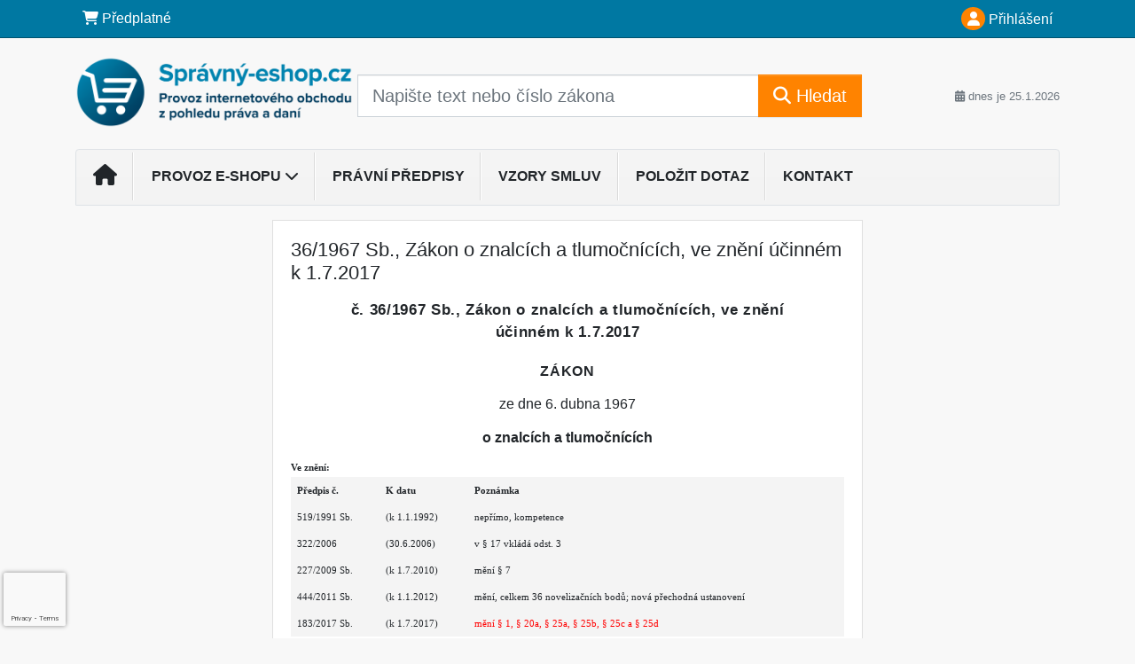

--- FILE ---
content_type: text/html; charset=utf-8
request_url: https://www.google.com/recaptcha/api2/anchor?ar=1&k=6Lc819AmAAAAAF4fYv3dDr0Zb7zNT2a2Cj51YcE9&co=aHR0cHM6Ly93d3cuc3ByYXZueS1lc2hvcC5jejo0NDM.&hl=en&v=PoyoqOPhxBO7pBk68S4YbpHZ&size=invisible&anchor-ms=20000&execute-ms=30000&cb=8dto1hz604z3
body_size: 48752
content:
<!DOCTYPE HTML><html dir="ltr" lang="en"><head><meta http-equiv="Content-Type" content="text/html; charset=UTF-8">
<meta http-equiv="X-UA-Compatible" content="IE=edge">
<title>reCAPTCHA</title>
<style type="text/css">
/* cyrillic-ext */
@font-face {
  font-family: 'Roboto';
  font-style: normal;
  font-weight: 400;
  font-stretch: 100%;
  src: url(//fonts.gstatic.com/s/roboto/v48/KFO7CnqEu92Fr1ME7kSn66aGLdTylUAMa3GUBHMdazTgWw.woff2) format('woff2');
  unicode-range: U+0460-052F, U+1C80-1C8A, U+20B4, U+2DE0-2DFF, U+A640-A69F, U+FE2E-FE2F;
}
/* cyrillic */
@font-face {
  font-family: 'Roboto';
  font-style: normal;
  font-weight: 400;
  font-stretch: 100%;
  src: url(//fonts.gstatic.com/s/roboto/v48/KFO7CnqEu92Fr1ME7kSn66aGLdTylUAMa3iUBHMdazTgWw.woff2) format('woff2');
  unicode-range: U+0301, U+0400-045F, U+0490-0491, U+04B0-04B1, U+2116;
}
/* greek-ext */
@font-face {
  font-family: 'Roboto';
  font-style: normal;
  font-weight: 400;
  font-stretch: 100%;
  src: url(//fonts.gstatic.com/s/roboto/v48/KFO7CnqEu92Fr1ME7kSn66aGLdTylUAMa3CUBHMdazTgWw.woff2) format('woff2');
  unicode-range: U+1F00-1FFF;
}
/* greek */
@font-face {
  font-family: 'Roboto';
  font-style: normal;
  font-weight: 400;
  font-stretch: 100%;
  src: url(//fonts.gstatic.com/s/roboto/v48/KFO7CnqEu92Fr1ME7kSn66aGLdTylUAMa3-UBHMdazTgWw.woff2) format('woff2');
  unicode-range: U+0370-0377, U+037A-037F, U+0384-038A, U+038C, U+038E-03A1, U+03A3-03FF;
}
/* math */
@font-face {
  font-family: 'Roboto';
  font-style: normal;
  font-weight: 400;
  font-stretch: 100%;
  src: url(//fonts.gstatic.com/s/roboto/v48/KFO7CnqEu92Fr1ME7kSn66aGLdTylUAMawCUBHMdazTgWw.woff2) format('woff2');
  unicode-range: U+0302-0303, U+0305, U+0307-0308, U+0310, U+0312, U+0315, U+031A, U+0326-0327, U+032C, U+032F-0330, U+0332-0333, U+0338, U+033A, U+0346, U+034D, U+0391-03A1, U+03A3-03A9, U+03B1-03C9, U+03D1, U+03D5-03D6, U+03F0-03F1, U+03F4-03F5, U+2016-2017, U+2034-2038, U+203C, U+2040, U+2043, U+2047, U+2050, U+2057, U+205F, U+2070-2071, U+2074-208E, U+2090-209C, U+20D0-20DC, U+20E1, U+20E5-20EF, U+2100-2112, U+2114-2115, U+2117-2121, U+2123-214F, U+2190, U+2192, U+2194-21AE, U+21B0-21E5, U+21F1-21F2, U+21F4-2211, U+2213-2214, U+2216-22FF, U+2308-230B, U+2310, U+2319, U+231C-2321, U+2336-237A, U+237C, U+2395, U+239B-23B7, U+23D0, U+23DC-23E1, U+2474-2475, U+25AF, U+25B3, U+25B7, U+25BD, U+25C1, U+25CA, U+25CC, U+25FB, U+266D-266F, U+27C0-27FF, U+2900-2AFF, U+2B0E-2B11, U+2B30-2B4C, U+2BFE, U+3030, U+FF5B, U+FF5D, U+1D400-1D7FF, U+1EE00-1EEFF;
}
/* symbols */
@font-face {
  font-family: 'Roboto';
  font-style: normal;
  font-weight: 400;
  font-stretch: 100%;
  src: url(//fonts.gstatic.com/s/roboto/v48/KFO7CnqEu92Fr1ME7kSn66aGLdTylUAMaxKUBHMdazTgWw.woff2) format('woff2');
  unicode-range: U+0001-000C, U+000E-001F, U+007F-009F, U+20DD-20E0, U+20E2-20E4, U+2150-218F, U+2190, U+2192, U+2194-2199, U+21AF, U+21E6-21F0, U+21F3, U+2218-2219, U+2299, U+22C4-22C6, U+2300-243F, U+2440-244A, U+2460-24FF, U+25A0-27BF, U+2800-28FF, U+2921-2922, U+2981, U+29BF, U+29EB, U+2B00-2BFF, U+4DC0-4DFF, U+FFF9-FFFB, U+10140-1018E, U+10190-1019C, U+101A0, U+101D0-101FD, U+102E0-102FB, U+10E60-10E7E, U+1D2C0-1D2D3, U+1D2E0-1D37F, U+1F000-1F0FF, U+1F100-1F1AD, U+1F1E6-1F1FF, U+1F30D-1F30F, U+1F315, U+1F31C, U+1F31E, U+1F320-1F32C, U+1F336, U+1F378, U+1F37D, U+1F382, U+1F393-1F39F, U+1F3A7-1F3A8, U+1F3AC-1F3AF, U+1F3C2, U+1F3C4-1F3C6, U+1F3CA-1F3CE, U+1F3D4-1F3E0, U+1F3ED, U+1F3F1-1F3F3, U+1F3F5-1F3F7, U+1F408, U+1F415, U+1F41F, U+1F426, U+1F43F, U+1F441-1F442, U+1F444, U+1F446-1F449, U+1F44C-1F44E, U+1F453, U+1F46A, U+1F47D, U+1F4A3, U+1F4B0, U+1F4B3, U+1F4B9, U+1F4BB, U+1F4BF, U+1F4C8-1F4CB, U+1F4D6, U+1F4DA, U+1F4DF, U+1F4E3-1F4E6, U+1F4EA-1F4ED, U+1F4F7, U+1F4F9-1F4FB, U+1F4FD-1F4FE, U+1F503, U+1F507-1F50B, U+1F50D, U+1F512-1F513, U+1F53E-1F54A, U+1F54F-1F5FA, U+1F610, U+1F650-1F67F, U+1F687, U+1F68D, U+1F691, U+1F694, U+1F698, U+1F6AD, U+1F6B2, U+1F6B9-1F6BA, U+1F6BC, U+1F6C6-1F6CF, U+1F6D3-1F6D7, U+1F6E0-1F6EA, U+1F6F0-1F6F3, U+1F6F7-1F6FC, U+1F700-1F7FF, U+1F800-1F80B, U+1F810-1F847, U+1F850-1F859, U+1F860-1F887, U+1F890-1F8AD, U+1F8B0-1F8BB, U+1F8C0-1F8C1, U+1F900-1F90B, U+1F93B, U+1F946, U+1F984, U+1F996, U+1F9E9, U+1FA00-1FA6F, U+1FA70-1FA7C, U+1FA80-1FA89, U+1FA8F-1FAC6, U+1FACE-1FADC, U+1FADF-1FAE9, U+1FAF0-1FAF8, U+1FB00-1FBFF;
}
/* vietnamese */
@font-face {
  font-family: 'Roboto';
  font-style: normal;
  font-weight: 400;
  font-stretch: 100%;
  src: url(//fonts.gstatic.com/s/roboto/v48/KFO7CnqEu92Fr1ME7kSn66aGLdTylUAMa3OUBHMdazTgWw.woff2) format('woff2');
  unicode-range: U+0102-0103, U+0110-0111, U+0128-0129, U+0168-0169, U+01A0-01A1, U+01AF-01B0, U+0300-0301, U+0303-0304, U+0308-0309, U+0323, U+0329, U+1EA0-1EF9, U+20AB;
}
/* latin-ext */
@font-face {
  font-family: 'Roboto';
  font-style: normal;
  font-weight: 400;
  font-stretch: 100%;
  src: url(//fonts.gstatic.com/s/roboto/v48/KFO7CnqEu92Fr1ME7kSn66aGLdTylUAMa3KUBHMdazTgWw.woff2) format('woff2');
  unicode-range: U+0100-02BA, U+02BD-02C5, U+02C7-02CC, U+02CE-02D7, U+02DD-02FF, U+0304, U+0308, U+0329, U+1D00-1DBF, U+1E00-1E9F, U+1EF2-1EFF, U+2020, U+20A0-20AB, U+20AD-20C0, U+2113, U+2C60-2C7F, U+A720-A7FF;
}
/* latin */
@font-face {
  font-family: 'Roboto';
  font-style: normal;
  font-weight: 400;
  font-stretch: 100%;
  src: url(//fonts.gstatic.com/s/roboto/v48/KFO7CnqEu92Fr1ME7kSn66aGLdTylUAMa3yUBHMdazQ.woff2) format('woff2');
  unicode-range: U+0000-00FF, U+0131, U+0152-0153, U+02BB-02BC, U+02C6, U+02DA, U+02DC, U+0304, U+0308, U+0329, U+2000-206F, U+20AC, U+2122, U+2191, U+2193, U+2212, U+2215, U+FEFF, U+FFFD;
}
/* cyrillic-ext */
@font-face {
  font-family: 'Roboto';
  font-style: normal;
  font-weight: 500;
  font-stretch: 100%;
  src: url(//fonts.gstatic.com/s/roboto/v48/KFO7CnqEu92Fr1ME7kSn66aGLdTylUAMa3GUBHMdazTgWw.woff2) format('woff2');
  unicode-range: U+0460-052F, U+1C80-1C8A, U+20B4, U+2DE0-2DFF, U+A640-A69F, U+FE2E-FE2F;
}
/* cyrillic */
@font-face {
  font-family: 'Roboto';
  font-style: normal;
  font-weight: 500;
  font-stretch: 100%;
  src: url(//fonts.gstatic.com/s/roboto/v48/KFO7CnqEu92Fr1ME7kSn66aGLdTylUAMa3iUBHMdazTgWw.woff2) format('woff2');
  unicode-range: U+0301, U+0400-045F, U+0490-0491, U+04B0-04B1, U+2116;
}
/* greek-ext */
@font-face {
  font-family: 'Roboto';
  font-style: normal;
  font-weight: 500;
  font-stretch: 100%;
  src: url(//fonts.gstatic.com/s/roboto/v48/KFO7CnqEu92Fr1ME7kSn66aGLdTylUAMa3CUBHMdazTgWw.woff2) format('woff2');
  unicode-range: U+1F00-1FFF;
}
/* greek */
@font-face {
  font-family: 'Roboto';
  font-style: normal;
  font-weight: 500;
  font-stretch: 100%;
  src: url(//fonts.gstatic.com/s/roboto/v48/KFO7CnqEu92Fr1ME7kSn66aGLdTylUAMa3-UBHMdazTgWw.woff2) format('woff2');
  unicode-range: U+0370-0377, U+037A-037F, U+0384-038A, U+038C, U+038E-03A1, U+03A3-03FF;
}
/* math */
@font-face {
  font-family: 'Roboto';
  font-style: normal;
  font-weight: 500;
  font-stretch: 100%;
  src: url(//fonts.gstatic.com/s/roboto/v48/KFO7CnqEu92Fr1ME7kSn66aGLdTylUAMawCUBHMdazTgWw.woff2) format('woff2');
  unicode-range: U+0302-0303, U+0305, U+0307-0308, U+0310, U+0312, U+0315, U+031A, U+0326-0327, U+032C, U+032F-0330, U+0332-0333, U+0338, U+033A, U+0346, U+034D, U+0391-03A1, U+03A3-03A9, U+03B1-03C9, U+03D1, U+03D5-03D6, U+03F0-03F1, U+03F4-03F5, U+2016-2017, U+2034-2038, U+203C, U+2040, U+2043, U+2047, U+2050, U+2057, U+205F, U+2070-2071, U+2074-208E, U+2090-209C, U+20D0-20DC, U+20E1, U+20E5-20EF, U+2100-2112, U+2114-2115, U+2117-2121, U+2123-214F, U+2190, U+2192, U+2194-21AE, U+21B0-21E5, U+21F1-21F2, U+21F4-2211, U+2213-2214, U+2216-22FF, U+2308-230B, U+2310, U+2319, U+231C-2321, U+2336-237A, U+237C, U+2395, U+239B-23B7, U+23D0, U+23DC-23E1, U+2474-2475, U+25AF, U+25B3, U+25B7, U+25BD, U+25C1, U+25CA, U+25CC, U+25FB, U+266D-266F, U+27C0-27FF, U+2900-2AFF, U+2B0E-2B11, U+2B30-2B4C, U+2BFE, U+3030, U+FF5B, U+FF5D, U+1D400-1D7FF, U+1EE00-1EEFF;
}
/* symbols */
@font-face {
  font-family: 'Roboto';
  font-style: normal;
  font-weight: 500;
  font-stretch: 100%;
  src: url(//fonts.gstatic.com/s/roboto/v48/KFO7CnqEu92Fr1ME7kSn66aGLdTylUAMaxKUBHMdazTgWw.woff2) format('woff2');
  unicode-range: U+0001-000C, U+000E-001F, U+007F-009F, U+20DD-20E0, U+20E2-20E4, U+2150-218F, U+2190, U+2192, U+2194-2199, U+21AF, U+21E6-21F0, U+21F3, U+2218-2219, U+2299, U+22C4-22C6, U+2300-243F, U+2440-244A, U+2460-24FF, U+25A0-27BF, U+2800-28FF, U+2921-2922, U+2981, U+29BF, U+29EB, U+2B00-2BFF, U+4DC0-4DFF, U+FFF9-FFFB, U+10140-1018E, U+10190-1019C, U+101A0, U+101D0-101FD, U+102E0-102FB, U+10E60-10E7E, U+1D2C0-1D2D3, U+1D2E0-1D37F, U+1F000-1F0FF, U+1F100-1F1AD, U+1F1E6-1F1FF, U+1F30D-1F30F, U+1F315, U+1F31C, U+1F31E, U+1F320-1F32C, U+1F336, U+1F378, U+1F37D, U+1F382, U+1F393-1F39F, U+1F3A7-1F3A8, U+1F3AC-1F3AF, U+1F3C2, U+1F3C4-1F3C6, U+1F3CA-1F3CE, U+1F3D4-1F3E0, U+1F3ED, U+1F3F1-1F3F3, U+1F3F5-1F3F7, U+1F408, U+1F415, U+1F41F, U+1F426, U+1F43F, U+1F441-1F442, U+1F444, U+1F446-1F449, U+1F44C-1F44E, U+1F453, U+1F46A, U+1F47D, U+1F4A3, U+1F4B0, U+1F4B3, U+1F4B9, U+1F4BB, U+1F4BF, U+1F4C8-1F4CB, U+1F4D6, U+1F4DA, U+1F4DF, U+1F4E3-1F4E6, U+1F4EA-1F4ED, U+1F4F7, U+1F4F9-1F4FB, U+1F4FD-1F4FE, U+1F503, U+1F507-1F50B, U+1F50D, U+1F512-1F513, U+1F53E-1F54A, U+1F54F-1F5FA, U+1F610, U+1F650-1F67F, U+1F687, U+1F68D, U+1F691, U+1F694, U+1F698, U+1F6AD, U+1F6B2, U+1F6B9-1F6BA, U+1F6BC, U+1F6C6-1F6CF, U+1F6D3-1F6D7, U+1F6E0-1F6EA, U+1F6F0-1F6F3, U+1F6F7-1F6FC, U+1F700-1F7FF, U+1F800-1F80B, U+1F810-1F847, U+1F850-1F859, U+1F860-1F887, U+1F890-1F8AD, U+1F8B0-1F8BB, U+1F8C0-1F8C1, U+1F900-1F90B, U+1F93B, U+1F946, U+1F984, U+1F996, U+1F9E9, U+1FA00-1FA6F, U+1FA70-1FA7C, U+1FA80-1FA89, U+1FA8F-1FAC6, U+1FACE-1FADC, U+1FADF-1FAE9, U+1FAF0-1FAF8, U+1FB00-1FBFF;
}
/* vietnamese */
@font-face {
  font-family: 'Roboto';
  font-style: normal;
  font-weight: 500;
  font-stretch: 100%;
  src: url(//fonts.gstatic.com/s/roboto/v48/KFO7CnqEu92Fr1ME7kSn66aGLdTylUAMa3OUBHMdazTgWw.woff2) format('woff2');
  unicode-range: U+0102-0103, U+0110-0111, U+0128-0129, U+0168-0169, U+01A0-01A1, U+01AF-01B0, U+0300-0301, U+0303-0304, U+0308-0309, U+0323, U+0329, U+1EA0-1EF9, U+20AB;
}
/* latin-ext */
@font-face {
  font-family: 'Roboto';
  font-style: normal;
  font-weight: 500;
  font-stretch: 100%;
  src: url(//fonts.gstatic.com/s/roboto/v48/KFO7CnqEu92Fr1ME7kSn66aGLdTylUAMa3KUBHMdazTgWw.woff2) format('woff2');
  unicode-range: U+0100-02BA, U+02BD-02C5, U+02C7-02CC, U+02CE-02D7, U+02DD-02FF, U+0304, U+0308, U+0329, U+1D00-1DBF, U+1E00-1E9F, U+1EF2-1EFF, U+2020, U+20A0-20AB, U+20AD-20C0, U+2113, U+2C60-2C7F, U+A720-A7FF;
}
/* latin */
@font-face {
  font-family: 'Roboto';
  font-style: normal;
  font-weight: 500;
  font-stretch: 100%;
  src: url(//fonts.gstatic.com/s/roboto/v48/KFO7CnqEu92Fr1ME7kSn66aGLdTylUAMa3yUBHMdazQ.woff2) format('woff2');
  unicode-range: U+0000-00FF, U+0131, U+0152-0153, U+02BB-02BC, U+02C6, U+02DA, U+02DC, U+0304, U+0308, U+0329, U+2000-206F, U+20AC, U+2122, U+2191, U+2193, U+2212, U+2215, U+FEFF, U+FFFD;
}
/* cyrillic-ext */
@font-face {
  font-family: 'Roboto';
  font-style: normal;
  font-weight: 900;
  font-stretch: 100%;
  src: url(//fonts.gstatic.com/s/roboto/v48/KFO7CnqEu92Fr1ME7kSn66aGLdTylUAMa3GUBHMdazTgWw.woff2) format('woff2');
  unicode-range: U+0460-052F, U+1C80-1C8A, U+20B4, U+2DE0-2DFF, U+A640-A69F, U+FE2E-FE2F;
}
/* cyrillic */
@font-face {
  font-family: 'Roboto';
  font-style: normal;
  font-weight: 900;
  font-stretch: 100%;
  src: url(//fonts.gstatic.com/s/roboto/v48/KFO7CnqEu92Fr1ME7kSn66aGLdTylUAMa3iUBHMdazTgWw.woff2) format('woff2');
  unicode-range: U+0301, U+0400-045F, U+0490-0491, U+04B0-04B1, U+2116;
}
/* greek-ext */
@font-face {
  font-family: 'Roboto';
  font-style: normal;
  font-weight: 900;
  font-stretch: 100%;
  src: url(//fonts.gstatic.com/s/roboto/v48/KFO7CnqEu92Fr1ME7kSn66aGLdTylUAMa3CUBHMdazTgWw.woff2) format('woff2');
  unicode-range: U+1F00-1FFF;
}
/* greek */
@font-face {
  font-family: 'Roboto';
  font-style: normal;
  font-weight: 900;
  font-stretch: 100%;
  src: url(//fonts.gstatic.com/s/roboto/v48/KFO7CnqEu92Fr1ME7kSn66aGLdTylUAMa3-UBHMdazTgWw.woff2) format('woff2');
  unicode-range: U+0370-0377, U+037A-037F, U+0384-038A, U+038C, U+038E-03A1, U+03A3-03FF;
}
/* math */
@font-face {
  font-family: 'Roboto';
  font-style: normal;
  font-weight: 900;
  font-stretch: 100%;
  src: url(//fonts.gstatic.com/s/roboto/v48/KFO7CnqEu92Fr1ME7kSn66aGLdTylUAMawCUBHMdazTgWw.woff2) format('woff2');
  unicode-range: U+0302-0303, U+0305, U+0307-0308, U+0310, U+0312, U+0315, U+031A, U+0326-0327, U+032C, U+032F-0330, U+0332-0333, U+0338, U+033A, U+0346, U+034D, U+0391-03A1, U+03A3-03A9, U+03B1-03C9, U+03D1, U+03D5-03D6, U+03F0-03F1, U+03F4-03F5, U+2016-2017, U+2034-2038, U+203C, U+2040, U+2043, U+2047, U+2050, U+2057, U+205F, U+2070-2071, U+2074-208E, U+2090-209C, U+20D0-20DC, U+20E1, U+20E5-20EF, U+2100-2112, U+2114-2115, U+2117-2121, U+2123-214F, U+2190, U+2192, U+2194-21AE, U+21B0-21E5, U+21F1-21F2, U+21F4-2211, U+2213-2214, U+2216-22FF, U+2308-230B, U+2310, U+2319, U+231C-2321, U+2336-237A, U+237C, U+2395, U+239B-23B7, U+23D0, U+23DC-23E1, U+2474-2475, U+25AF, U+25B3, U+25B7, U+25BD, U+25C1, U+25CA, U+25CC, U+25FB, U+266D-266F, U+27C0-27FF, U+2900-2AFF, U+2B0E-2B11, U+2B30-2B4C, U+2BFE, U+3030, U+FF5B, U+FF5D, U+1D400-1D7FF, U+1EE00-1EEFF;
}
/* symbols */
@font-face {
  font-family: 'Roboto';
  font-style: normal;
  font-weight: 900;
  font-stretch: 100%;
  src: url(//fonts.gstatic.com/s/roboto/v48/KFO7CnqEu92Fr1ME7kSn66aGLdTylUAMaxKUBHMdazTgWw.woff2) format('woff2');
  unicode-range: U+0001-000C, U+000E-001F, U+007F-009F, U+20DD-20E0, U+20E2-20E4, U+2150-218F, U+2190, U+2192, U+2194-2199, U+21AF, U+21E6-21F0, U+21F3, U+2218-2219, U+2299, U+22C4-22C6, U+2300-243F, U+2440-244A, U+2460-24FF, U+25A0-27BF, U+2800-28FF, U+2921-2922, U+2981, U+29BF, U+29EB, U+2B00-2BFF, U+4DC0-4DFF, U+FFF9-FFFB, U+10140-1018E, U+10190-1019C, U+101A0, U+101D0-101FD, U+102E0-102FB, U+10E60-10E7E, U+1D2C0-1D2D3, U+1D2E0-1D37F, U+1F000-1F0FF, U+1F100-1F1AD, U+1F1E6-1F1FF, U+1F30D-1F30F, U+1F315, U+1F31C, U+1F31E, U+1F320-1F32C, U+1F336, U+1F378, U+1F37D, U+1F382, U+1F393-1F39F, U+1F3A7-1F3A8, U+1F3AC-1F3AF, U+1F3C2, U+1F3C4-1F3C6, U+1F3CA-1F3CE, U+1F3D4-1F3E0, U+1F3ED, U+1F3F1-1F3F3, U+1F3F5-1F3F7, U+1F408, U+1F415, U+1F41F, U+1F426, U+1F43F, U+1F441-1F442, U+1F444, U+1F446-1F449, U+1F44C-1F44E, U+1F453, U+1F46A, U+1F47D, U+1F4A3, U+1F4B0, U+1F4B3, U+1F4B9, U+1F4BB, U+1F4BF, U+1F4C8-1F4CB, U+1F4D6, U+1F4DA, U+1F4DF, U+1F4E3-1F4E6, U+1F4EA-1F4ED, U+1F4F7, U+1F4F9-1F4FB, U+1F4FD-1F4FE, U+1F503, U+1F507-1F50B, U+1F50D, U+1F512-1F513, U+1F53E-1F54A, U+1F54F-1F5FA, U+1F610, U+1F650-1F67F, U+1F687, U+1F68D, U+1F691, U+1F694, U+1F698, U+1F6AD, U+1F6B2, U+1F6B9-1F6BA, U+1F6BC, U+1F6C6-1F6CF, U+1F6D3-1F6D7, U+1F6E0-1F6EA, U+1F6F0-1F6F3, U+1F6F7-1F6FC, U+1F700-1F7FF, U+1F800-1F80B, U+1F810-1F847, U+1F850-1F859, U+1F860-1F887, U+1F890-1F8AD, U+1F8B0-1F8BB, U+1F8C0-1F8C1, U+1F900-1F90B, U+1F93B, U+1F946, U+1F984, U+1F996, U+1F9E9, U+1FA00-1FA6F, U+1FA70-1FA7C, U+1FA80-1FA89, U+1FA8F-1FAC6, U+1FACE-1FADC, U+1FADF-1FAE9, U+1FAF0-1FAF8, U+1FB00-1FBFF;
}
/* vietnamese */
@font-face {
  font-family: 'Roboto';
  font-style: normal;
  font-weight: 900;
  font-stretch: 100%;
  src: url(//fonts.gstatic.com/s/roboto/v48/KFO7CnqEu92Fr1ME7kSn66aGLdTylUAMa3OUBHMdazTgWw.woff2) format('woff2');
  unicode-range: U+0102-0103, U+0110-0111, U+0128-0129, U+0168-0169, U+01A0-01A1, U+01AF-01B0, U+0300-0301, U+0303-0304, U+0308-0309, U+0323, U+0329, U+1EA0-1EF9, U+20AB;
}
/* latin-ext */
@font-face {
  font-family: 'Roboto';
  font-style: normal;
  font-weight: 900;
  font-stretch: 100%;
  src: url(//fonts.gstatic.com/s/roboto/v48/KFO7CnqEu92Fr1ME7kSn66aGLdTylUAMa3KUBHMdazTgWw.woff2) format('woff2');
  unicode-range: U+0100-02BA, U+02BD-02C5, U+02C7-02CC, U+02CE-02D7, U+02DD-02FF, U+0304, U+0308, U+0329, U+1D00-1DBF, U+1E00-1E9F, U+1EF2-1EFF, U+2020, U+20A0-20AB, U+20AD-20C0, U+2113, U+2C60-2C7F, U+A720-A7FF;
}
/* latin */
@font-face {
  font-family: 'Roboto';
  font-style: normal;
  font-weight: 900;
  font-stretch: 100%;
  src: url(//fonts.gstatic.com/s/roboto/v48/KFO7CnqEu92Fr1ME7kSn66aGLdTylUAMa3yUBHMdazQ.woff2) format('woff2');
  unicode-range: U+0000-00FF, U+0131, U+0152-0153, U+02BB-02BC, U+02C6, U+02DA, U+02DC, U+0304, U+0308, U+0329, U+2000-206F, U+20AC, U+2122, U+2191, U+2193, U+2212, U+2215, U+FEFF, U+FFFD;
}

</style>
<link rel="stylesheet" type="text/css" href="https://www.gstatic.com/recaptcha/releases/PoyoqOPhxBO7pBk68S4YbpHZ/styles__ltr.css">
<script nonce="tZXPWiRkULQbxCTa7LFqFg" type="text/javascript">window['__recaptcha_api'] = 'https://www.google.com/recaptcha/api2/';</script>
<script type="text/javascript" src="https://www.gstatic.com/recaptcha/releases/PoyoqOPhxBO7pBk68S4YbpHZ/recaptcha__en.js" nonce="tZXPWiRkULQbxCTa7LFqFg">
      
    </script></head>
<body><div id="rc-anchor-alert" class="rc-anchor-alert"></div>
<input type="hidden" id="recaptcha-token" value="[base64]">
<script type="text/javascript" nonce="tZXPWiRkULQbxCTa7LFqFg">
      recaptcha.anchor.Main.init("[\x22ainput\x22,[\x22bgdata\x22,\x22\x22,\[base64]/[base64]/MjU1Ong/[base64]/[base64]/[base64]/[base64]/[base64]/[base64]/[base64]/[base64]/[base64]/[base64]/[base64]/[base64]/[base64]/[base64]/[base64]\\u003d\x22,\[base64]\\u003d\\u003d\x22,\[base64]/DpmbCksKowrTDggVUAWXDvMOoS0kdCsK5dRoewovDjyHCn8KLFGvCr8OZEcOJw5zCt8Oxw5fDncKEwqXClEROwrU/L8KRw7YFwrlzwoLCognDrcO0bi7CosOfa37DjcOabXJDJMOIR8KIwrXCvMOlw4XDm14cEHrDscKswp1OwovDlmbCk8Kuw6PDicOjwrM4w4nDoMKKSS/DrRhQKQXDuiJqw4RBNmvDlyvCrcKSXyHDtMKiwooHIS1zG8OYJMKXw43DmcKtwq3CpkU9clLCgMOZJcKfwoZnZWLCjcKRwp/DoxEPSgjDrMOLYsKdwp7CohVewrtIwrrCoMOhecOIw5/CiVPCvSEPw4nDhgxDwq3DscKvwrXCvsKOWsOVwqPCrlTCo23CkXF0w4nDumrCvcKyHGYMfcOEw4DDlgJzJRHDk8OKDMKUwp3DszTDsMOjJcOED0VbVcOXcsO+fCcKQMOMIsKzwp/CmMKMwofDiRRIw5djw7/DgsO3JsKPW8K0E8OeF8OVacKrw73DsHPCkmPDjGB+KcKzw5LCg8O2wpXDpcKgcsOwwp3Dp0MzOCrClhrDhQNHJsKMw4bDuRrDk2Y8NcOBwrtvwrVoQinCkEUpQ8KtwqnCm8Ouw7JUa8KRD8Kcw6x0wqcxwrHDgsK5wrkdTHPCr8K4wps+wp0CO8OqUMKhw5/DqA87Y8O6LcKyw7zDucOPVC9hw6fDnQzDlAHCjQNdClMsIQjDn8O6EQoTwoXCjVPCm2jCjMK4wprDmcKmcy/CnC3CsCNhdmXCuVLCvSLCvMOmMAHDpcKkw5nDgWB7w4Rlw7LCgjTCocKSEsOWw7zDosOqwpjCtBVvw5/Dph1+w7/[base64]/CscO/wpbDu8KAw4kcQMKqAMOzAMOVfFQ0w6UBDi/CisKSw5gDw5MxfQBDwrPDpxrDuMOFw514wpFdUsOMKMKxwoo5w4sTwoPDljfDlMKKPQBuwo3DojLCrXLChm7DtkzDujTCrcO9wqVhdsOTXXJbO8KAYsKMAjp/DhrCgwrDgsOMw5TCijxKwrw9SWAww7AGwq5awp/CvnzCmWptw4MOekXChcKZw73CpcOiOHJxfcKbOGk6wolTQ8KPV8O7QcO/wplTw73DvMK8w71cw6dYasKsw5bCkVPDljpew6bCi8OCM8KfwrZuVXjCpjPCtcK9OMO2CsKXPxvCjUomP8Onw5XCjMOxwqZ5w4TCjsKODMOuEFhPJsO9MARleE7CqcKFwoUkwp/[base64]/CvC5/e8KSDcO9XMKeW8K/BhrColDDvXjDucKAfcOkG8Kvwqd6K8OXKMOHwpw6w58+I35Na8OedDTCjcKtwrvDu8K1w5/CosK2CcKkVcKRa8OlE8KRwpdGw5jDiTHCmmcqPWnCk8OVaRrDh3EPcnHCkWQVwpAvFsKPYEDChQh9wqJtwo7DqhHCpcOPw7Jhw7gBw64cPRbDqsOUw4dpBkZ7wrjCjizCg8OPKsOvWcORwqrClFRYRg9rVi7Ck37DtiDDrkXDkmorfSIAbsKhJwbCnH/[base64]/CocKtwpbDgcOyw5/DtMOSCsK7BcORw6TDhzDChMK6w5dOblpsw53Ds8OaasKOZcK5JMK2wo4TOWwxZwhjXWTDsVLCmknDusOYwpPCszTCgcO0SsKxJMORKhRYwpEeHww1wqAQwqLClcOJwphqennDucOnwqXDiEXDtcOjwpxkTsOFwq9SLcOpYQbChwUewq55QGfDuCPCjlTCjsKubcK/[base64]/[base64]/[base64]/DmMOcUcO9NMK1w7R8w701LkvCs8Oiw6DCr8OWDWDCu8O7w6rCrj9Iw7Rfw5Z/w5lvI15xw6nDvcKJWxpow6B/VTwDIsOWXsKowq8oLzDDq8OycCfCt2IZcMOfHEbDisO7DMK6CzZoRhHCr8KXemtLwq3ClyLCr8ONIS7DiMKDD1Brw7txwpYFw54xw5gtYsO8KV3DucKjJcOOBW9Cwp3Duw7Cj8Ovw79Cw5AJXsO3w6lkwqFDw7nCpsKswqdpG2FWw5/DtcKRRsK2RwrCghFKw6LCg8Kpw6gCDQB/[base64]/CtcOOTsK6Eg5UGMKUdMO2KxnDuznDmHBLOMKIwqfDhsOTwp/DlQDCq8Ojw67DqFXCrDt8w6Ilw5JHwqNMw5LDj8K+w4XDkcOWw44HTDxzGFDDo8K0wqENf8KjdU8Uw5EQw7/Dm8KNwoADw5RGw6vCvsO+w53Ch8KLw4s/e2jDi1DCjjEdw7ogw45Gw6bDiB80wplRc8KBDsOuw73CoVdjVsO6Y8K3wpB8w6xtw5Yow4LDtFsCwo1vFTRYMsOPZcODwoXDpn8NaMOxNnYLL2VITQQfw7zDoMKTw5xUw6VpYS4dZcKHw7Vmw58Nw5/Csjl2wq/Cr2shwojCohoLIh4wfCR1eTpGw50eWcKtHMKSBQ3DunLCkcKWw4ENTTfDgUNmwrTCgcOTwpnDscOTw5zDk8OSw6kuwqvCoDjCscKDZsOgwotBw7hew51QLMOFbXHDokp/w4zCtcOFfVzCqxNjwr4JRMKnw5HDgEHCgcKfbyzDiMKRcVPDgsOnEyHCpwfCukIqSsORw5Iew57Ck3PCpcKFw7/DisKoesKbwoZQw5zCs8OBw4dWw5DCkMKBUcO/w5kWXcOCfj16w77CvcO9wqA1FHjDql3CsgkYY31Jw4/CnMOpwobCscKzd8KMw5XDkkUBNsKgwoR7woLCgcK/[base64]/PcOMwo/CpsKww53CrDDDg8OOVGt/QlLCp2J1woJhwr4uw6vChGJMDcKZZMO7IcOYwqcGHMOjwpbCnMKJGkXDhsKxwrNFG8KaJRVzwqB3XMKAbjlATx0Kw4kZaQFXRcOxQcK2V8OTwo3CoMOfw5lmw4UuVMOuwqx/V1cdwpLDoHQZAsOWREAAwp7Do8KOw65Pw5TChsKwVsKkw7PDqjDCg8OnbsOjw6/DhE7Cmy/CmcOZwp0+wpXCjlvCmMOVXMOMOH/DhsO/[base64]/DtBVdw4cIAwHCtl7DrcKnwqJcDiIhJBjCmG/[base64]/w6fCvxIyTsOIw6UMEsK5GwvCinrDtsKEwqtDwo3CtXzCqMKRGW8Fw53Cm8OtT8OHQ8OCwp/Dm1LCh2kqSVvCmsOnwqPDnsKzHGjDnMOmwpXCqxlVR27DrMOcG8K7ODfDpMONMcO5GV/[base64]/CpHjDpywfw71ZKMOdwpsdw6rCrEljw5XCu8Kaw6x8EcKMwprCgVHCocKTw4JwWyFUwrPCo8OcwpHCjGQBSW81HU3CocOrwo3CosOSw4BNw5IlwpnCksO5w4QLTGvCvTjDsDVhDGXDgcKKYcK+EXQqw4/Drm8sCBrCk8KWwqQ1ZMOcQAxEHUh4wrNnw5HCqsOJw6rDsSMIw4zCscO6w4rCqyoqRSpPwqvDoEdiwocCP8K3ZcOsdw1/w4bDqMO4fCExeRjCr8OzRy7ClMKZbDdPJhsWwoJ4DV/DpcO2esKiwpBRwp7DscKnb3fCoENYeS5TIsKFw5/DkVrCqMOMw6g3S2dFwq1PAsK9QMOxw5JhYgAWSMOcwqwlGChnM17CpD3Dj8OUNcKTw4c/[base64]/DiMOVScO/wpIuezELOQXDuksSUHjCqx0xw60kQUdQaMKhwp7DvcOjwrjCuTXDs3zCoCNNf8OKfMKowrZSO0TCh1BfwphRwoHCr2V1wqXCi3LDvHMbWR7DhA/DsDpww78/Q8OrbsK8O0nCv8ORwqHCp8OfwrzDpcOKWsKtfMO2w5s8wpjDhcKdwoQCwr7DqcKMVnvCsh8ywo7DkD7Ch2PCkcKzwqYwwrLDoGnClAQbCsOuw7TCnsObEhjCtcO4wroXworCqT3ChsKGRMOywq/DhcKtwpstF8OADcO+w4LDiWbCg8OXwqfDvG7DnDkNf8OFfsKTQ8Kaw4UBwrXDsAs+FMOkw6nCq088N8Oowo3CocO4B8KYwofDtsOYw5pRSmVSwrIjEMK2w5nCoxFtwpfDjHfDrizDoMOrwp40R8Osw4JHLBgYwp7DgHc9YzQwAMKRdcORKS/CmFTCkE0JPhcLw7DCglgWNsKPDMOyXBLDjWBgMsKKw44xTsOkw6VjWsK2wqHCilEKenMtHykhM8KBw7bDisOkRsK8w7tjw63Cm2vCtQZWwojCgETDlMK+wrYbwrXDrlbDq0dLwohjw4/[base64]/[base64]/UsKuwp0QwpTDgAYAecOQPHlaX8OEwq/DtgtiwqhhEH/DlDPDiSzCqXfDvcKTfsKawqA/IBNqw518w6VCwoF5ZlLCpsODbi7DjTJkJcKQw4PCtwUGTW3DnXvDn8KUwql8woECBGlYX8Kyw4NQw7Bvw4AsbAQBa8O4wrpJwrDDp8OTK8ONWHF5eMOSYx1/WDTDiMOJG8OyQsOmZcKfwr/CjsOSw41Fw5s/w4LDlU9raB1ewoTDsMO8w6lOw41wSXIewozDswPCqMKxQBvCr8Kow6bCqhHDqFvChsKYdcOKSsOyH8K2wq9qw5UJPnPDksOtVsKpSg9yVMKTEsKow6LCosKzw4JCYHrCgcOHwq9cbMKVw7jDkg/[base64]/Cj8K7IW4Uw7pUfTDDu8KkwpVFwpEpIsK2w6sgw4/Cu8OCw5RNAHB5CDHDhMKsOyvCpsKUw7LCnMK1w5g3CMO2XS9HXi3CkMO3wr1qG0XCksKGwoxmShVOwqsQJRnDojHCmhQZw5jDhDDCtcK0JMOHw6Mzw5dRBAABHjBxw4/CrSBTw5nCqQnDiABNfh/CmMOBVEbCpcOJR8OMwp4GwqLCpmlgwrtCw7BWw7TCicOadj3CksKgw6zDqWvDncOZw6bDr8KrRcK/w6PDgRIMHsOMw7tGA1wnwoTDoALDkTUlW07CrDnCjFB4HsOcEBMawqgIw6l9wobChz/[base64]/w7HDhnvDli3CrcOzZ8O/[base64]/ChsK1w7hTR0gpZMKqw7jCmhYdAiNcIcKawoTCn8K5wqHCgsOzA8OSw4/Dl8KwCHjCgcKBw6/ClcK0wohTfMObwpHCuW7Duh7CicOZw7nDmUPDqXICXWAawqs0f8OuAsKkwodSw7stwrjCicOSw7InwrLDsAZcwqkmZMOqfC7Ck3oHw60DwqcoUUbDlVcdwow8M8OWwpdZScOZw74AwqJON8KGAnskK8K3IsKKQl0gw5J3R2vDvcOQVsKBw6XCk1/DjHvCnMOUw6TDnVJyN8OXw4zCs8OWasOrwrdbwq/[base64]/Dn1PDkk5KwonCrkPDlsOpYMOoUzo8DHbCtcKGwr9ow6xCw4p5w4jDpMKLIsK2VsKuwq1geSRHVcOQY1kawogLMWAHwqMXwoxmZVceLS5UwrrDngjDiXfCtMOlw69jw57CtxDCmcO6bSDCoEhnwrfCozdLWi/DmS5hw6XDpH8kwovCp8OTw7bDvA/CjRnCqV9dSTQ3w6/CqxQBwqLCvcOmwojDkHgiwq0lHQjCgR9awqbDkcOKFyvCjcOIRRbCnzTCmcOaw5/Dp8KJwoLDv8OuVk/CmsKALS02DsKawrDCnRg/QzAvecKKHcKYf2TDjFTCpcOXWwnCncK0d8OWVMKUwqBMFsO/QMOhSid6OcKHwoJvHWHDkcOyCcOEOMOdcVPDmcOKw7jCk8OfPl/Dly5Rw6pzw7TDt8Kqw4N9woJhw6rCo8OrwrErw4s9w6hbw6/DgcKgwp3DmyrCo8OJJzHDinzCugfDvBnDjcOZDsO4R8OEw4HCusKEPA/ChcOOw4UWQ0nCsMO/WcKpKMO8ScOrcmjCognDqSnDiCpWCnEcYFYTw6kiw7vCoxDDu8KBeUEMOQrDt8K6wqM0w7R+bUDCpcO/wr/[base64]/HFXCo0hjwo/DmQh7HkN5Hlg4wrt5Iw1Hw63CuzNPbmXDn3/ChMOFwolSw5zDtcOvJMO4wpozwq3CsyYwwozDgF7Crg9jw6RQw5hJUsO8aMOOXcKYwplhw6rCinNWwpPDozVjw6EFw5NidcOIwplcG8KnCsKywodhccOFOHrCoRTDkMKPw5M7G8KjwoPDn1vDq8Kfc8OlP8KAwqMtBj1Jwol/[base64]/CuB3DvMKSwpEpwoBNwqfCh3MEYC/Cr8Kkw7nCpsK/w6XCpwkUHEwMw5B0w7TDomlZNVHClyTDs8Ogw4zDvzDCvsOUVHnCnsKZGDfDlcOFwpQBYMKNwq3Cr3PDvMKiK8ORZMKOwoLDkEjCisOTbMO4w5rDrSRTw6ZudMKAwrXDnHUhwpJkwqXCgUTDtRs7w4HCrkvDkQIQMsKOJx/[base64]/CtMKDU8OhTw53wpowfF1mw41RwqbCtFjDiQvCpMOFw7rDosKxXgnDr8OGelpMw5fChDk8wqw5HhBBw4zDmMOGw6TDjMKab8KewqzCj8O+X8OgVcOXH8OKw6kTSMOkKsK5JMOYJkzDrVvCtG7ChcO2My/[base64]/DmQ/Dh8OFwqxIMDA+w7wVw4DCnMO+wpTDqcKjwq4ZO8OWw4xjw5bCtsKtTsKuwoRcbwvCh0/DrsO/worCvCQNwq40ZMKOwp3Cl8KyecOswpF8w4fDsAIwNRwnOFoNCkfChMOewopldF7DrMOSFQHCg3cSwpTDnMKMwqbDsMKuAjIsPgNWOU1STHTDv8OWMFRaw5fDuQrCqcO8MX8KwolSw4wAwr7CjcK/woRRfWQNDMOdV3Yuw709IMKiBjzDq8OvwoRFw6XDpMK0ZsOnwq7Cl1XDsXlbwr/Cp8Oxw6vDvQ/Do8OfwqDCi8OlJcKCOcKdacKJwrrDrMO3PMOUw4TCr8KKw4k/QD/DulrDiEFpw65ZJ8OjwptQBcODw6gvX8K5GcOXwrAdwrh9WQzCt8K3RDTDkzHCvhjCg8KlLMOYwqgXwq/DmiJrPxAww7duwoMbQMKEVEjDqxVCejfDscK3wpxdUMK6bsKAwp4PEMOfw5d0UVI2wp/Dm8KgB1rDvsOuwpvDgcK6cyZJw6RDKRNUJSDDvTFBc3F6wqLDq2Y8bGB8RcO5wp3DrMKhwoTDtHlbPD3CisKeBsK9HsKWw7fCpigdw6QfdUTDjF46w5LCtyMbw4LDkQvCm8OYeMK/w7ASw5piwrkdwoN8wplPw6/CsTU9OsONbsKxPzTCh03CqhgiWBwywoN7w6Eow4gyw4hpw5LCt8KzesKVwoDCsTx8w6YIwpXCvmcEwplCw6rClcOLG1LCsSdVH8O/wq97woYWwrvDs1LDr8O2wqY3ImIkwoELwpslwpYkXicpwpfCucOcCsKRw7HDqCAJwqMTZhhSw4vCusK8w6Btw7zDuxVUw6/DjBwjasODYMKJwqPDjUkbwqfDiDYTBnrCpTguw50bw6bCtDRtwq5vCQ/Cl8KGwp3CmW7DksOtwp8qbcOsRMKZaCMlwqfDgQ/ClsK2dRQWYz0XNCzDkgY5Hlllw6RkTxgZIsKRwp0ewqTCpsO+w6TDj8OOXioswrDCuMOfFUoEw5rDhXwEdcKTJExlWmnDhsOXw7fCucOuTcO5K3Ujwp8ADBrChsOOAEPCs8OcOMKTaHLCvsKINVcjBMO/RyzCn8KXOcKVwovDmzlYwrDDkxgbH8K9DMO8Qlcmwo/DpSx6w7cmSw06NiUKHsKoMVwiw7AAw5LCsAwxcTvCsj/CrsKaeF0Rw7dywqtZB8OjNm1Fw7nDjsKQw7wMwojDsVXDjsKwODoICAc9w5VgVMOiwrjCiR4pw5/DuDQCeWDDvMKkw6vDv8OTw5k1w7LDhgdPw5vCksOkL8O8woYTw4bCnTXDr8KYZQcrXMOWwoJJUzA6wpEEZlQeKMK4WcOOw5zDmcOtGRM+NWk3J8Kzw4hBwrd9FRnCkigIwp/Dtkgkw5UewqrCskwHKHfCrsKDw5tEPMKrwoDDk1HCl8Kkw67DmcKgX8OCw4fDsR4cwqAZAMK/w7/CmMOWFFJfw5DDmnTDhMO7A03Cj8K4wo/[base64]/[base64]/CoD7CkA3CiMOoUcKTZ8KOwqpgwqxPM8K0wo0uTcKqw6wNw6HDs2LCoGx0RiPDiBo9PsKxwrTDu8OzfXjDsUNgwpJgw7IJwoHDjB4uTC7Du8OJwqtew6LDv8KtwoRpFmA8wojCpsOiwr3DicK2wp4WbsKPw5/[base64]/wrlqS8KCwrTCtmfDtEvDh8O/w48uwoFIfcOvw7vCkSoowr9CPENFw45iUFMkVRoswrsyU8KYIMOZBHQuRcKtcDjChHfClXHCjsKwwq/[base64]/CrVUzEMKswqtLJcOjwo0nXlhAw5XDp8KCUcKzwq/DisK8AcKyHibDucOUwpZSwrbDl8KIwoLDscKRa8OMKAUTw5A5eMKKfMO5SxogwrclMA/Dl1QaKFUawobCksKjwp1XwozDucOFQTLCrCrCgsKYN8OywpnCoUrDksK4IcKJJsKLGi1ewr0ERMOJU8OzD8KPwq3DrQ7Do8KEw6snIsOpIlHDvUBNwpwTScOjICZGYcOxw7d1anLCn3LDvXvCoSPCsUp5w7UBwpnDoEDCujwNw7Ivw5vCtEjDp8ObTgLDnk/CvcOxwoLDksKoC2vDrsKvw44ZwrzDgMO6w5/DtDkXEg0Nw4VXw6opElLCujMlw5HChcOiOTUBPcK5wqfCk3g6w6ZnXsOuwo0/[base64]/wrnDl1zCmVfCuB/Dt8KIwpxIOsKkG8KYw4Fzwp3CvCDDpsKJw7nDkcO3IMKgdsKYFjExwoTClDXDnh/Di0dhw4NBw6DCoMOPw6lHKMK3WMOZw43Dv8K1UMKDwpHCrn7DsnXCjz/DmE5Ww7l7V8KXw7RqQU4JwqjDq1x5Xj7DhzbCt8OvYWNIw5LCsRbCh1Mqw4N1w5HClMOAwphtZsK1AMKGWMKKw5wJw7fClw0aecKkBsKDwojCgMKowqjCu8K2SsK3w6TCu8Ohw7XCtsKdw5YXwqZUbh9rDsKvw5/CmMO1AH0HClAmwp8QJDjDrMKFOMKAwoHCpMOXw7jDlMOYMcOxHwDDm8KHMsOZZQDCt8KZwoRSw4rCgcOtw5LCnBvCrXPDucKtaxjDl0LDuVlZwqXCnMOvwr8twrzCjMOQDMK3wofDiMKNwqlqKcK1w5/[base64]/[base64]/Dm1sVdXvCg2sVasKsVAgHw4bCrxTDpmg3w7IrwrhUQW7Dj8OCHQo7LwIBw4/CozsswpnDhsKyAhfDvsOVwqrDo3DDi2bCs8KRwrnCnsKLwp0Vb8KlwpfCi0fDomDCpmTDsylgwpVbw53Dgg7Dhwc2G8OcXMKzwrlow4NuFgDDqBZuwqN/AcK5KzBGw7g8wrRVwoE/w5XDmMKpw47DucKhw7kRw5d5wpfDr8O2YmHChcOdO8K0wqxrZcKqbCkOw65Ew6bCgcKJKyxWw7Mtw4vDnhJMw6JlQzZVfcOUWjPCqMK+wpPCtUzDmRkiBjwOO8OAE8O+wrfDnQ5gRmXCpcONM8OnBV5HC15bw5DCkEoFS3Udwp/DisOSw4hewrnDvHg9SgcNw7jDtCsDwprDh8OAw5QOw7AvKCHCp8OIdsKWw6osOsKMw4BXd3HCusOXccOAWMOtZBzCq2zChlvDkmTCvMKBB8K9L8OXK17DvWDDpQvDiMOiwo7CoMKFw40zaMOnw7pLblzDi0vCiDjChHDDqVYRbx/CksOXwovDgMOOwobDhngpe0zCqABlb8Kyw6vCtMKbwoLCpA/DlhceZkkILXhcXVLDiFXClsKDwofCj8KoFcO0wpvDrcOCJmDDkW7ClSrDksOVL8OKwovDu8KPw5/DrMKiXBpNwqVPwrjDjwpiwrnClMKIwpF8w6UXwoXCnsKcIS/[base64]/DsibCjRc/[base64]/[base64]/CvWxZw7rClXvDjFDChcOjJ8OwbVYoMGfDj8Kgw74NIjzCrsOVwq/DvsKlw7xlEMKwwoVua8KQKcOAesKww6HDqMK4MSnCq3lxSmUCwr07Z8OnQCZSbsOuw4/ClsO+wo0gC8O4w7jClxgNwoTCpcOIw7zDosO0wrxew5PDinbCshvDpsKMwpbCj8K7wo7Cg8OZw5PCjMKfWjtQOcKMw5djwrYfSU/Crl/CpcKQwrHDn8KUAcKAwrLDm8KGLWcDdiIieMK+S8Omw7jDjXHCigc+wozCi8KBw5jDtCPDvgDDvRTCtCbCoE0jw4Urwqklw5FVwqLDuTQvw4lMw6XCrMOPK8KLw7IDa8Knw4/DvHvCiUJFTV59KcOFQ2/CksK7w4JXdgPCrsOPA8OeIw1ywqVBb3d9HTwXwq13Y3c+w70Mw5dbXsOvw6VxLsOKwo/DiWBBWsOgw7/CvsKGEsOyPMOHXmjDlcKaw7Ayw6RRwoFFY8Opwoxmw6/CvMOBDcKjYBnCmcOrw47CmMKrMsKDWsOQw44Vw4E+ZmFqwprDj8O8w4PCkD/Cm8K8w7dWw57CrUvCih0sOsOxwrfCjTdfBkXCp3E4NcK0JsKDJ8KUCFTDvjFmwqTCpcOgNn7Cpy4ZXcOpDMK1wooxaUXDlCNLwp/Cgxt8wr3Djgk/fcOkUsOuPEbCscOQwojCuSTDhV0TBMOvw53DscKuFRTCksK4GcOzw5Z8Z2zDlVoGw67DlS45w5RXw7ZowrHCu8OkwqHClRYtwpXDgwkKPMKrHlAjW8OPL3NJwrlBw4QIJxrDlnnCt8Kzw4ZBw6zCj8OIw6gIwrJpw5hkwqrCh8OVbsOmO1lECn/[base64]/Cui3CpS/CgFvDicO1aMKvw79AwqI6w7cgPsO0wq/CmAIpRMOmXXzDpUvDisOHURHDmjlcaFNtX8KCMRYBwpVwwr/[base64]/CrcK6L8KbbELDpcOoGcOjBMKXNk/CkcOVwrvChVnDv1ZhwoAFOcOpwqYfwrLCiMOlOTbCucOMwqdRHyxSw4wQRhMTw5tbRMKCwojDosOzYRI6FQXDt8KLw4nDlmbCrMOAUcKkcmHDqcKoBk/Ct1dXOCUydMKMwrbDscKgwojDoT0+FsKtO3zCvEM3wqtLwpXCkcKwCi9UHMK4Z8KwWQvDpS/[base64]/OsKCwpJOwpJww4BJG0MvXcKXw5dWbXJ/woltw5LDulgLUMOQKzs6MlzChX3DkmBqwpdQwpXDlMOOOMObQmdvKcO/JMO7w6UzwrM8QS3DtHgiJMK5TT3CjDDDmMOBwo4ZdMOjQcOBwo1rwqhMw6vCvyxFwod6wrR/ccK5MkcHwpHCs8KbFkvClsOxw60rw6t6wpNCd2PDhC/[base64]/Dv8KEKcOXwohbw63Cq8KPwq3DtcKFwpzDmXTCkQvDr3dICMKHEcOGVjtWwod0wqZgwofDgcOjAW7Dmg9lLMKjMS3DqTYvKsOHwq/CgMOKwoLCuMONA2XDicK+w4waw6DDk0XDphMowrzDmy43woHCusOLYsKdwqzDi8KUIyQewqrDm2tgEsKDwqAuW8KZw7Y8XWFUAcOLVcKqWWrDpiYqwqx5w7rDk8K8woEQTcOFw6fCjMO/wr3Dly3DiVhswp3DjsKbwp3DncOhSsK/wps2AnsTKcORw6bCsT46Ei7Ci8OCS2hjwqbDgBBgwo4fUMKjNMOUVcOiTEsSb8OuwrXCpkwYw5QqHMKZwr0NV1jCv8OowqbCkMKfRMOVfg/[base64]/wql8wrZ9M2QYw5LCon7CssOCGsKMw7diw79lGcOkwo5VwpbDtw5xHhgsREhgw6NYecK8w6Nsw6/[base64]/fcO3wrwjXxnCtEvDhgdRw4nCol18XMKDKFbDnCl+w5BLXMKsO8KbF8KOaUcHw68two50wrYrw5tlw7/DvA0iVVs7OsKFw4lmLcOdwp3DmMOwI8Kvw4/DiUVuDcOEf8K9al7CgRJ0wpdIw7fCsX1ZYRFUwpDCvn4sw69YHcODeMOEMA40Gz5JwqvCoXtZwrPCgkrCtFjDisKoSFTCh1BYP8KRw69xwowvAcOgImYFScO9SMK5w7tNw7UOIgZld8Ogw6nCr8KzOMK/GhDCpsKbD8Kwwo/[base64]/Dq8K3wpMswqHCjsKXw7LDsg3CkkwHw7sMw4Qfw6rCnsKDwofDpsOcVMKDEMO0w5NkwrTDq8KOwqNfw7vCvgdYJsK/[base64]/DiMOhfsKnwqQ0w7AtT20JwoQ/w4HCsMOoQcKYw5g0wq5oJ8KOwrrCmMKxwrgMDsORw4F5wonCnUnCqMO3w6DDhcKgw4BEZcKpccKowoLDtDbCl8K2wqoeMjI1dGzCs8O7FUsIEcKDfUvCvsOvwqLDl0USw7XDo2nCklHCtDJWMsKowobCs3hZwq3CjGhow4LCpn3CtsKIP0AZwqjCu8KWw7/[base64]/M8OWFXDDqn/DmSYkw5fCkVVOB8OAwpkmeC/DgcOqwq/Cg8OLw7LChMOHTcOSMMKVVcOrSMOPwrNGSMKLc3Ykwp7DgzDDlMKyQcOZw5QaYsOnZ8OZw6sew5E0wpnCn8K7ZSPDuRbCshguwojDiVTCvMORcsODwpM/PMK1Cwpow40OXMO/CzQcYRoYwr/Cr8Kxw4XDgn4se8K9wqlQYU3DswVMe8OAccOXwpJDwrhgw6hDwrLCq8KSCsO1DMKgwo/DpxrDq1gjw7nChMKTBcOkasO1UMODbcKaMMKAaMOxDw1CdMOJKANrPnsbwrJgP8Ofw7PDpMO6wpjCnWLDoh7DiMO2Z8Kca1tQwqkJSDkvIcOVw7ZPGcK/[base64]/[base64]/[base64]/HiLCmRXChsKMwq9Ew79gw6fCrERaw6bDrz7DocOQw4PDownDnSXCgMO7NwdaBcOtw5wlwp7Cl8O+w4wLwpl5w402ScOvwrbDrMK4HGLCgsOLwp8pw6LDuQAFw5LDs8K7PVYbbhLDqhdUYsO6cGLDpsKuwq3CkDXDm8OVw4/Ck8KtwpsTbsKSYsKYBsOewoHDukA2woVgwqvDrUkxCcKeNsKkIQbDoV5EIcK1wprCm8OsTzZbJRzCqR3DvSbCumF+F8KjXsOnc2nCsHDDp33CkGTDvMOLKMKAwrTCksKgwrNQP2HDmsO6EMKowpfCg8KCYsKSeihNbm/[base64]/EmXDlzUUGyfCh8O1GDrCvFbCmcOEwqjCsFIfTjZow7jDmXvCmh10M05Yw4HDsxJndj1rJcKibcOSW1/[base64]/[base64]/wqhsw6fDmQPCj8O4wpViw4s/wqbCgTonU8KaHS4/[base64]/CisOxwoF2cMOkwqbCkcKBcsKQwrttw7fCr0jDnsOLacOywrs5wp5if0ILw5jCr8O0UlJnwol9w5fCiWdcw5IGJjg8w5I+w5XDk8O+F0Q/ZyLDq8KDwp90W8OowqjDuMO2BsKfJcOXFsKULDPCocKbwofDnMOKdhpXdm/[base64]/[base64]/Cmz5dw5U5wooeFAgLw4JNPR7Dsw8Aw4rCmMKWTjxgwolCw6sbwp/CtjTCmiPCl8OswqrDgMKAAQFBd8KTw6jDnTTDlS0EAcO0PsO3w78mLcOJwr/CvcKZwpbDscODECAaTxbDkn/ClMOnwrvClykmw4bDisOqBHDCnMK7bcOvNcO/wo7DuwnCjh5NalrCqEhLwp3CtHE9XcKfSsKgciTCkknCiW5JQsOXEMK/[base64]/[base64]/CoH/DlcK8RsKRwo1QwrhVw6TCvwctw6bDtEbCk8OPw55ATChowrnDmEFEwq9UbMOiwrnClGJiw5XDqcOYB8KkJW3CvW7Cgyl1wopcwrI4F8O1R3gzwoDCrMOKwrnDg8OOwpzCncOnI8KzIsKmwoTCtcKTwq/[base64]/NF7Cs8OPcMOHw6jDjcK8M8OWP8KQAFHDhsKwNDwAwokTVMKvYcO6wqbDu2Y3JWzDoykJw7cjwp0dbCglOcKbJMKPwowtwr8ewogDY8OVwr1gw5wxccKUE8KWwqUow47CmMOpOQgVEDDCmcKPw77DgsOmwozDusKVwrttB0/DoMOCVMOTw6jDsA1xY8KLw6VlD1zClsOFwpfDhwzDv8KDLwHDiQrDrUhLRsOsJBvDtsKKw5MEw7nDhRkaJVYQI8KgwoM0X8KDw7E+agDCn8KTcRXDqcOqw5sMw4zDosKrw7cNdCkpw6LCpzRRw7tJWT0Kw4jDk8Klw7rDhsO0wowiwofCmwMlwpnCncK/[base64]/dcOHwokew5ZYfFYIE8KWLW5TJR/Cu2QgbcK3dwh/PcOwHFjCnnPCn0Mew419w7bDlsOgw5FpwonDtjE6ExtrwrfCtcOyw6DCgG7DjT3DvMOvwqpZw4bCvhkPwojDuQ/DucKew7jCjlk8wqo7w5hcw6fDnHzDt2bDjkPDqcKHNg7DjMKhwpjDuWYnwohzPsKowpVZBMKNWMOjw5LCksOqDQHCtsKfw71iw455w7zCqg9LW1/Dh8OFw5PCsiF3b8OiwrbClcKXSDnDu8O1w5dTU8OUw7NSLcK7w7kOJ8K/eTvCpcKUCsKZbAbCulp4w7kgQnfCqMK1woXDj8O6wrbDhsOzfGIawpjDncKRwrIzVlTDiMOyfGfDgcOYV2jDoMObw7wsTMObcsORwqh8QXXDmcOuw6XCpxzDisOBwo/[base64]/Dokkow4wHAyltVsOdwoXDhy7DvQHDlMK+AMOUZ8KxwpvClMKdw6rCljVQwq9nw791EXEOwpLCusKzZkhuTcOpw5sEfcK1wq/CvAvDh8KpD8KFU8K8VcK2WMKaw4dpwp1Sw5BOwroFwrI2KT7DmynCsFREw7IBw48HLgPCpcK3wrrCisOKCUzDjQHDk8KnwpjClDRtw5bCg8K7KcK9e8OawpTDiWVPwoXCjAfDq8KIwrjCgsKnLMKaBxw3w7TDhX1KwqgSwqpEF0tCfl/DoMOxwoxtUTNzw4fCgBLDjibDiEsLb0scAFAPwpc2w4LCtcOJwprCnsK2YMOIwocbwqkjwpIRwrLCkcOEwpPDucOgDcKxOykRUHQQd8O1w4Fdw5Mawo5gwpDCjzxkTHBRdcKvAcKvTkLCgMKFXHxGw5LCj8ORwr/DgVzDuVbDmcOnwrvCoMOGwpB1wpnCjMOLwo/CrlhYGMKXw7XDg8Kfw613fsOrwobDhsOWw5UCU8OTFD3DsHQvwqPCusOEH0XDpAZbw6xsJQVCb27Cs8OUXh0Ww4howps1bzlYb0g3w53DmMKDwqQtwpMmKWMwfsKjERlCM8OpwrPCgsK6SsOUd8Oyw4jClMKDIsOZPsK+w4MJwpIfwprCosKXwr9iwotCw53ChsK/E8KKGsODXWzCl8Kgw4QqLH3CisOzGH/Djz7DqCjCiXwNNRfClhPDnnVReU5/c8OTScOKw4JuCl3CpRxhLMKybRh3wqUGwrXDs8KnKsKdwqHCrcKGwqF3w6ZCG8KlJ37CrsKYT8Olw7/DmhTCicOLwr4/AMOTKTfCgsOcAWhnCMO3w6rCngnDvsOaHh0UwprDp3PCg8OWwrjDhcOQfgnDqsKywrDCu33CjF0Aw4bDosKowqolwokvwrzCrcO8wrPCrnzDhsKew5rDtCknw6t8w4EHwprDlsKJQsOCw5cUeMKPDMOrZEzCicONw7ZQw4rCqW3Dmy00Zk/CskA4wrTDtj8DORHClSbCm8OdZsKIwoI2XxzDg8KvP2skw7fCrsO6w4PCo8Kff8Opw4IcOF7CscOMbmI3w43ChEfCgMK6w7LDrT3DpG7ChcK0VU1xLsKhw50dLBXDvsO/w617G2HDr8KoQ8KmOy0EO8KgdBkZGsKka8KcGVccd8Kgw7HDs8KRD8KsPw\\u003d\\u003d\x22],null,[\x22conf\x22,null,\x226Lc819AmAAAAAF4fYv3dDr0Zb7zNT2a2Cj51YcE9\x22,0,null,null,null,1,[21,125,63,73,95,87,41,43,42,83,102,105,109,121],[1017145,130],0,null,null,null,null,0,null,0,null,700,1,null,0,\[base64]/76lBhnEnQkZnOKMAhnM8xEZ\x22,0,0,null,null,1,null,0,0,null,null,null,0],\x22https://www.spravny-eshop.cz:443\x22,null,[3,1,1],null,null,null,1,3600,[\x22https://www.google.com/intl/en/policies/privacy/\x22,\x22https://www.google.com/intl/en/policies/terms/\x22],\x22dcj6zXOwoqeem0oDKVRHe0wZh0Taxc7ZSo7satGjcMo\\u003d\x22,1,0,null,1,1769345119940,0,0,[126,214],null,[51,146],\x22RC-kFoxcq3xo5tK8w\x22,null,null,null,null,null,\x220dAFcWeA5cd7WajnoYwaesvvVlBXTbmGM2TdPd-mlJDQs9QwByPtwkg8hYZPa_IVUZQi8AKcvgMwB9lm5JDMGtxWPeQqASzX-lJg\x22,1769427920004]");
    </script></body></html>